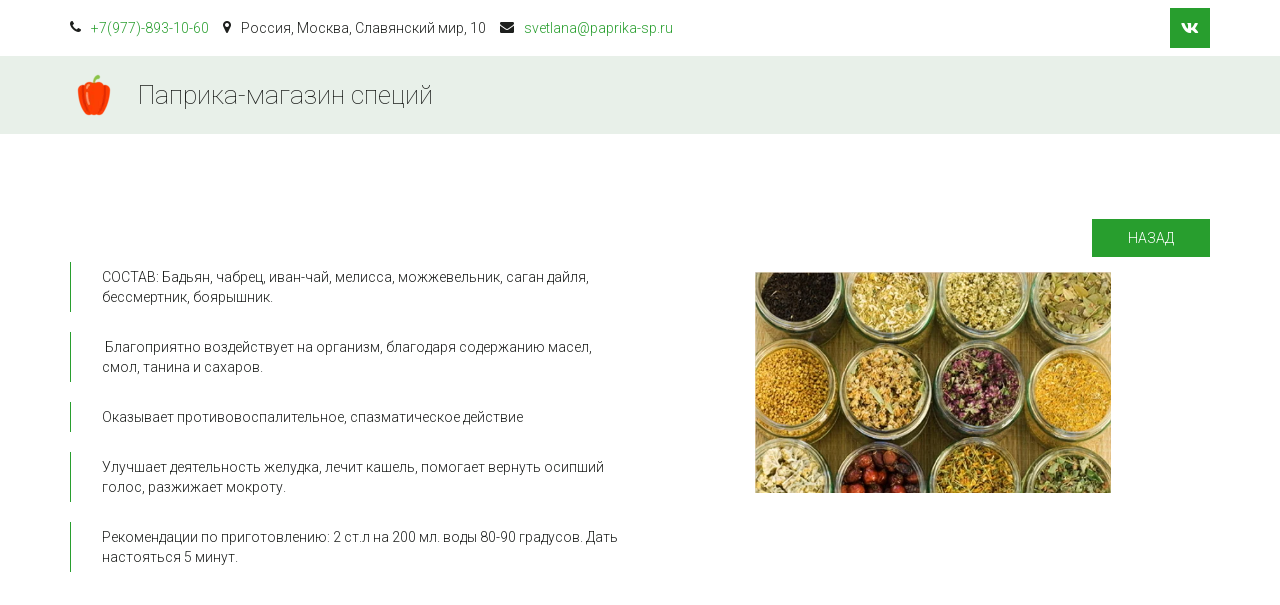

--- FILE ---
content_type: text/html; charset=utf-8
request_url: https://paprika-sp.ru/pieriets_opis_282_6
body_size: 8144
content:
<!DOCTYPE html>
<html lang="ru">
<head>
	<meta charset="utf-8" />
<meta http-equiv="X-UA-Compatible" content="IE=edge" />
<meta name="viewport" content="width=device-width, initial-scale=1.0, maximum-scale=5.0" />



	
	
	<title>Горы Алтая</title>
	
	<meta name="description" content="" />
	<meta name="keywords" content="" />
	<meta property="og:title" content="Горы Алтая" />
	
	
	
		
		
		
		<meta name="twitter:card" content="summary" />
		<meta property="og:type" content="website" />
		<meta property="og:description" content="" />
		<meta property="og:url" content="https://paprika-sp.ru/pieriets_opis_282_6" />
	
	<link rel="shortcut icon" href="/favicon.ico?v=20614488647997908" type="image/x-icon">
	<script>
	window.developmentMode = false;
	
</script>
	
	
	<script defer src="/js/lib/modernizr-webp.js?v=2025_08_11T14_13_34_03_00_e31dcaf57023c712fbd92d941c35225c4e607732"></script><link rel="stylesheet" href="/css/devicePublish.min.css?v=2025_08_11T14_13_34_03_00_e31dcaf57023c712fbd92d941c35225c4e607732"><link rel="stylesheet" href="/css/lib/bootstrap.min.css?v=2025_08_11T14_13_34_03_00_e31dcaf57023c712fbd92d941c35225c4e607732"><link rel="stylesheet" href="/css/lib/animate.min.css?v=2025_08_11T14_13_34_03_00_e31dcaf57023c712fbd92d941c35225c4e607732"><script async src="/js/ulib/performance.js?v=2025_08_11T14_13_34_03_00_e31dcaf57023c712fbd92d941c35225c4e607732"></script>
		
	<link rel="stylesheet" href="/sitecss/srcset-61278073d2b6967215d99c41-all.css?v=1754">
	
	
		
		
			
		
			
				<!-- htmlmin:ignore -->
					<!-- BEGIN TURBOPARSER CODE -->
<script type='text/javascript'>(function(a,b,c,d){var s = document.createElement(a); s.type = b; s.async = true; s.src = c; var ss = document.getElementsByTagName(d)[0]; ss.parentNode.insertBefore(s, ss);})('script', 'text/javascript', 'https://turboparser.ru/parser/widget/loader?hash=4800d077283ccfe94b0903dfc3d9086f&ts='+Date.now(), 'script');</script>
<!-- END TURBOPARSER CODE -->
				<!-- htmlmin:ignore -->
			
		
		
	
	
	
		<link rel="preload" as="style" href="/sitecss/typography.css?v=1754" onload="this.onload=null;this.rel='stylesheet'">
		<noscript><link rel="stylesheet" href="/sitecss/typography.css?v=1754"></noscript>
	
	
		<link rel="preload" as="style" id="dist-version-css" href="/dist-version/css/pub.v1.css?v=2025_08_11T14_13_34_03_00_e31dcaf57023c712fbd92d941c35225c4e607732" onload="this.onload=null;this.rel='stylesheet'">
		<noscript><link rel="stylesheet" href="/dist-version/css/pub.v1.css?v=2025_08_11T14_13_34_03_00_e31dcaf57023c712fbd92d941c35225c4e607732"></noscript>
	

	<script>
		(() => {
			if (matchMedia('screen and (min-width : 992px)').matches) {
				document.write(`<link 
					rel="stylesheet"
					
					data-device="desktop"
					class="styleLink"
					href="/templates/ckm_cookgod/css/main-g-theme-site-1-desktop.css"
				/>`);
			}
			if (matchMedia('screen and (min-width: 768px) and (max-width: 991px)').matches) {
				document.write(`<link 
					rel="stylesheet"
					
					data-device="tablet"
					class="styleLink"
					href="/templates/ckm_cookgod/css/main-g-theme-site-1-tablet.css"
				/>`);
			}
			if (matchMedia('screen and (max-width : 768px)').matches) {
				document.write(`<link 
					rel="stylesheet"
					
					data-device="phone"
					class="styleLink"
					href="/templates/ckm_cookgod/css/main-g-theme-site-1-phone.css"
				/>`);
			}
		})();
	</script>

	<noscript>

<link rel="stylesheet" href="/templates/ckm_cookgod/css/main-g-theme-site-1-desktop.css" media="screen and (min-width : 992px)" />

<link rel="stylesheet" href="/templates/ckm_cookgod/css/main-g-theme-site-1-tablet.css" media="screen and (min-width: 768px) and (max-width: 991px)" />

<link rel="stylesheet" href="/templates/ckm_cookgod/css/main-g-theme-site-1-phone.css" media="screen and (max-width : 768px)" /></noscript><style data-styled="true" data-styled-version="5.0.1"></style><style data-styled="true" data-styled-version="5.0.1"></style><link type="text/css" rel="stylesheet" href="//maxcdn.bootstrapcdn.com/font-awesome/4.2.0/css/font-awesome.min.css"><link type="text/css" rel="stylesheet" href="/css/lib/fontawesome-brand.min.css">

</head>
<body>
	
	
	
	<div id="main">
		<div id="body" class="g-theme-site-1" data-mode="published" data-site-theme="g-theme-site-1">
			<div
				id="body-fict"
				class="g-theme-block-1 ul-page-common-pieriets_opis_282_6"
				data-theme-block='{"desktop":"g-theme-block-1", "tablet":"g-theme-block-1", "phone":"g-theme-block-1"}'
				data-block_theme="g-theme-block-1"
				style=""
				data-parallax="none"
			>
				
				<header  class="
					js-hidden-device-element hidden-elements-device "data-device-hidden='{"desktop":false,"tablet":false,"phone":false}' data-theme-block='{"desktop":"g-theme-block-1","tablet":"g-theme-block-1","phone":"g-theme-block-1"}'>
    <div class="header container-fluid">
        <div class="row">
            <div class="header-top container">
                <div class="row">
                    <div class="header-top-contacts col-xs-12 col-sm-12 col-md-7 col-lg-8">
                        <div  itemscope="" id="ul-id-contacts-head" class="ul-widget ul-w-contacts" data-device-hidden="{&quot;desktop&quot;:false,&quot;phone&quot;:false,&quot;tablet&quot;:false}" data-widget="contacts" data-controls="e">



<div
	id="id-contacts-schema-item"
	itemprop="itemReviewed"
	class="ul-w-contacts-design1 ul-w-contacts-custom-design1"
	itemscope itemtype="http://schema.org/Organization" 
>
	<meta itemprop="name" content="Паприка-магазин специй">
	
	
		
		<!-- ============== LAYOUT 1 ============== -->
		
			<div class="ul-w-contacts-item" data-item-id="146a02c1-348e-4eca-9c38-b3d4359c2d8c">
				<div class="ul-w-contacts-list">
					
					
						<ul>
							
								<li class="ul-w-contacts-f-phone normal"
									
								>
									
									
									<a id="ul-w-contacts-phoneLink" class="ul-w-contacts-phoneLink" href="tel:+7(977)-893-10-60"><span itemprop="telephone"><span>+7(977)-893-10-60</span></span></a>
									
									
								</li>
							
								<li class="ul-w-contacts-f-address normal"
									itemprop="address" itemscope itemtype="http://schema.org/PostalAddress"
								>
									
									
									<span itemprop="addressCountry">Россия</span>,&nbsp;<span itemprop="addressLocality">Москва</span>,&nbsp;<span itemprop="streetAddress">Славянский мир</span>,&nbsp;<span>10</span>
									
									
								</li>
							
								<li class="ul-w-contacts-f-email normal"
									
								>
									
									
									<a href="mailto:svetlana@paprika-sp.ru"><span itemprop="email">svetlana@paprika-sp.ru</span></a>
									
									
								</li>
							
						</ul>
					
				</div>
				
			</div>
		
		<!-- ============== LAYOUT 1 ============== -->
	
</div>
</div>
                    </div>
                    <div class="header-top-social col-xs-12 col-sm-12 col-md-5 col-lg-4">
                        <div  data-options="" data-widget="social" id="ul-id-social-head" class="ul-widget ul-w-social ul-w-social-design1 ul-w-social-custom-design1" data-device-hidden="{&quot;desktop&quot;:false,&quot;phone&quot;:false,&quot;tablet&quot;:false}" data-controls="e" style="text-align:center; ">

	
	<span class="ul-w-social-icons" style="display: inline-block;">
		<!-- NOTE: if 'ul-w-social-icon ul-w-social-<name>' changes, update edit.js -->
		
			
		
			
			<span class="ul-w-social-item">
				<a
					
					href="https://vk.com/club159210511"
					
					class="ul-w-social-icon ul-w-social-vkontakte ul-w-social-icon-active"
					target="_blank"
				></a>
			</span>
			
		
			
		
			
		
			
		
			
		
			
		
			
		
			
		
			
		
	</span>
</div>
                    </div>
                </div>
            </div>
            <div class="header-content container-fluid">
                <div class="row">
                    <div class="container">
                        <div class="row">
                            <div class="header-content-left col-xs-12 col-sm-12 col-md-5 col-lg-4">
                                <div class="header-content-left-logo">
                                    <div  data-icon-set="" id="ul-id-icon-header" class="ul-widget ul-widget-icon text-center" data-device-hidden="{&quot;desktop&quot;:false,&quot;phone&quot;:false,&quot;tablet&quot;:false}" data-widget="icon" data-controls="e">





	
		
			<a target="_self" href="/"  >
		
		
	
			 
					<picture><source type="image/webp" media="(min-width: 1366px)" srcset="/__scale/uploads/s/n/6/7/n67s8xat3txl/img/full_2VapNWhK.png?quality=85&width=48&webp=1, /__scale/uploads/s/n/6/7/n67s8xat3txl/img/full_2VapNWhK.png?quality=85&width=96&webp=1 2x" ><source  media="(min-width: 1366px)" srcset="/__scale/uploads/s/n/6/7/n67s8xat3txl/img/full_2VapNWhK.png?quality=85&width=48, /__scale/uploads/s/n/6/7/n67s8xat3txl/img/full_2VapNWhK.png?quality=85&width=96 2x" ><source type="image/webp" media="(min-width: 1170px)" srcset="/__scale/uploads/s/n/6/7/n67s8xat3txl/img/full_2VapNWhK.png?quality=85&width=48&webp=1, /__scale/uploads/s/n/6/7/n67s8xat3txl/img/full_2VapNWhK.png?quality=85&width=96&webp=1 2x" ><source  media="(min-width: 1170px)" srcset="/__scale/uploads/s/n/6/7/n67s8xat3txl/img/full_2VapNWhK.png?quality=85&width=48, /__scale/uploads/s/n/6/7/n67s8xat3txl/img/full_2VapNWhK.png?quality=85&width=96 2x" ><source type="image/webp" media="(min-width: 992px)" srcset="/__scale/uploads/s/n/6/7/n67s8xat3txl/img/full_2VapNWhK.png?quality=85&width=48&webp=1, /__scale/uploads/s/n/6/7/n67s8xat3txl/img/full_2VapNWhK.png?quality=85&width=96&webp=1 2x" ><source  media="(min-width: 992px)" srcset="/__scale/uploads/s/n/6/7/n67s8xat3txl/img/full_2VapNWhK.png?quality=85&width=48, /__scale/uploads/s/n/6/7/n67s8xat3txl/img/full_2VapNWhK.png?quality=85&width=96 2x" ><source type="image/webp" media="(min-width: 768px)" srcset="/__scale/uploads/s/n/6/7/n67s8xat3txl/img/full_2VapNWhK.png?quality=85&width=48&webp=1, /__scale/uploads/s/n/6/7/n67s8xat3txl/img/full_2VapNWhK.png?quality=85&width=96&webp=1 2x" ><source  media="(min-width: 768px)" srcset="/__scale/uploads/s/n/6/7/n67s8xat3txl/img/full_2VapNWhK.png?quality=85&width=48, /__scale/uploads/s/n/6/7/n67s8xat3txl/img/full_2VapNWhK.png?quality=85&width=96 2x" ><source type="image/webp" media="(min-width: 576px)" srcset="/__scale/uploads/s/n/6/7/n67s8xat3txl/img/full_2VapNWhK.png?quality=85&width=48&webp=1, /__scale/uploads/s/n/6/7/n67s8xat3txl/img/full_2VapNWhK.png?quality=85&width=96&webp=1 2x" ><source  media="(min-width: 576px)" srcset="/__scale/uploads/s/n/6/7/n67s8xat3txl/img/full_2VapNWhK.png?quality=85&width=48, /__scale/uploads/s/n/6/7/n67s8xat3txl/img/full_2VapNWhK.png?quality=85&width=96 2x" ><source type="image/webp" media="(min-width: 480px)" srcset="/__scale/uploads/s/n/6/7/n67s8xat3txl/img/full_2VapNWhK.png?quality=85&width=48&webp=1, /__scale/uploads/s/n/6/7/n67s8xat3txl/img/full_2VapNWhK.png?quality=85&width=96&webp=1 2x" ><source  media="(min-width: 480px)" srcset="/__scale/uploads/s/n/6/7/n67s8xat3txl/img/full_2VapNWhK.png?quality=85&width=48, /__scale/uploads/s/n/6/7/n67s8xat3txl/img/full_2VapNWhK.png?quality=85&width=96 2x" ><source type="image/webp" media="(min-width: 360px)" srcset="/__scale/uploads/s/n/6/7/n67s8xat3txl/img/full_2VapNWhK.png?quality=85&width=48&webp=1, /__scale/uploads/s/n/6/7/n67s8xat3txl/img/full_2VapNWhK.png?quality=85&width=96&webp=1 2x" ><source  media="(min-width: 360px)" srcset="/__scale/uploads/s/n/6/7/n67s8xat3txl/img/full_2VapNWhK.png?quality=85&width=48, /__scale/uploads/s/n/6/7/n67s8xat3txl/img/full_2VapNWhK.png?quality=85&width=96 2x" > <img class="icon-generator-effects ul-w-icon-size-48" src="/uploads/s/n/6/7/n67s8xat3txl/img/full_2VapNWhK.png" /></picture>
			
		
	

		</a>
	

</div>
                                </div>
                                <div class="header-content-left-header">
                                    <div  spellcheck="false" placeholder="_" data-tag="span" data-widget="header" id="ul-id-header-sitename" class="ul-widget ul-widget-wysivig-header" data-device-hidden="{&quot;desktop&quot;:false,&quot;phone&quot;:false,&quot;tablet&quot;:false}" data-controls="e"><div spellcheck="false">
	<div class="ul-header-editor clearfix ul-header-wrap" placeholder="placeholder" style="outline:none; word-wrap: break-word; margin: 0 5px">
		
			<span class="ul-w-header-span h1">Паприка-магазин специй</span>
		
	</div>
</div>
</div>
                                </div>
                            </div>
                            <div class="header-content-right col-xs-12 col-sm-12 col-md-7 col-lg-8">
                                <div class="header-content-right-mainmenu">
                                    <div  data-fixed="false" data-bgColor="0" data-bgtransparent="100" data-version="1" id="ul-id-mainmenu-main" class="ul-widget ul-w-mainmenu" data-device-hidden="{&quot;desktop&quot;:false,&quot;phone&quot;:false,&quot;tablet&quot;:false}" data-widget="mainmenu" data-controls="e">

	<div class="ul-w-mainmenu-showButton">
		<span></span>
		<span></span>
		<span></span>
	</div>
	<div class="ul-w-mainmenu-nav" style="opacity: 0;">
		 <div class="ul-w-mainmenu-item "> <a  class="normal js-w-mainmenu ul-w-mainmenu-item-link" href ="/" data-type="page" target="_self">ГЛАВНАЯ</a></div> <div class="ul-w-mainmenu-item "> <a  class="normal js-w-mainmenu ul-w-mainmenu-item-link" href ="/catalog" data-type="page" target="_self">КАТАЛОГИ</a></div> <div class="ul-w-mainmenu-item "> <a  class="normal js-w-mainmenu ul-w-mainmenu-item-link" href ="/cooperation" data-type="page" target="_self">УСЛОВИЯ</a></div> <div class="ul-w-mainmenu-item "> <a  class="normal js-w-mainmenu ul-w-mainmenu-item-link" href ="/rietsiepty" data-type="page" target="_self">РЕЦЕПТЫ</a></div> <div class="ul-w-mainmenu-item "> <a  class="normal js-w-mainmenu ul-w-mainmenu-item-link" href ="/review" data-type="page" target="_self">ОТЗЫВЫ</a></div><div class="ul-w-mainmenu-toggle-button"><span></span><span></span><span></span></div>
		<div class="ul-w-mainmenu-toggle">
			<a class="ul-w-mainmenu-toggle-more normal">Еще</a>
			<div class="ul-w-mainmenu-toggle-nasted"></div>
		</div>
	</div>




</div>
                                </div>
                            </div>
                        </div>
                    </div>
                </div>
            </div>
        </div>
    </div>
</header>
<div id="ul-content">
	
			<div  id="ul-id-2-0" style="" data-floating="" data-custom-classes="[]" data-theme="g-theme-block-0" data-theme-block="{&quot;desktop&quot;:&quot;g-theme-block-1&quot;,&quot;tablet&quot;:&quot;g-theme-block-1&quot;,&quot;phone&quot;:&quot;g-theme-block-1&quot;}" data-device-hidden="{&quot;desktop&quot;:false,&quot;tablet&quot;:false,&quot;phone&quot;:false}" data-vertical-align="0" data-bgtype="color" data-auto_height="true" data-symbol="{&quot;enabled&quot;:false,&quot;sourceBlockId&quot;:&quot;&quot;,&quot;forAllPages&quot;:false,&quot;linkedPages&quot;:[],&quot;symbolBlockPosition&quot;:&quot;header&quot;}" data-position-desktop="LT" data-position-tablet="LT" data-position-phone="LT" class="ul-container hidden-elements-device js-hidden-device-element   g-theme-block-0 g-theme-block-1 srcset-block-e3791fcf5b055bfbc3d89c889303fea9 " >
				<div class="ul-shadow-block-overlay js-block-shadow"></div>
				<div class=" container js-block-container">
					<div id="ul-id-2-16" class="row ul-row"><div id="ul-id-2-17" class="col ul-col col-xs-12 col-sm-12 col-md-12"><div  data-widget="spacer" id="ul-id-2-18" class="ul-widget ul-w-spacer" data-device-hidden="{&quot;desktop&quot;:false,&quot;phone&quot;:false,&quot;tablet&quot;:false}" data-controls="mer" style="height:85px; "></div></div></div><div id="ul-id-2-21" class="row ul-row"><div id="ul-id-2-22" class="col ul-col col-xs-12 col-sm-12 col-md-12"><div  id="ul-id-2-23" class="ul-widget ul-w-button text-right" data-device-hidden="{&quot;desktop&quot;:false,&quot;phone&quot;:false,&quot;tablet&quot;:false}" data-widget="button" data-controls="mer">
<a class="normal ul-w-button2 small" target="_self" href="/condiment"   >Назад</a>
</div></div></div><div id="ul-id-2-4" class="row ul-row"><div id="ul-id-2-5" class="col ul-col col-xs-12 col-sm-12 col-md-6">
					
					<div
					
					
					id="ul-id-2-6" class="ul-widget  " type="wysiwyg" data-device-hidden='{"desktop":false,"phone":false,"tablet":false}'>
					<div id="ul-id-2-6" class="sc-AxjAm StDqM ul-widget-wysiwyg "><div class="DraftEditor-root"><div class="DraftEditor-editorContainer"><div class="public-DraftEditor-content" contenteditable="false" spellcheck="false" style="outline:none;user-select:text;-webkit-user-select:text;white-space:pre-wrap;word-wrap:break-word"><div data-contents="true"><h6 class="_17fgIIn___block h6" data-block="true" data-editor="fn6e1" data-offset-key="ailva-0-0"><div data-offset-key="ailva-0-0" class="public-DraftStyleDefault-block public-DraftStyleDefault-ltr"><span data-offset-key="ailva-0-0"><span data-text="true">СОСТАВ: Бадьян, чабрец, иван-чай, мелисса, можжевельник, саган дайля, бессмертник, боярышник.</span></span></div></h6><h6 class="_17fgIIn___block h6" data-block="true" data-editor="fn6e1" data-offset-key="dj1iu-0-0"><div data-offset-key="dj1iu-0-0" class="public-DraftStyleDefault-block public-DraftStyleDefault-ltr"><span data-offset-key="dj1iu-0-0"><span data-text="true"> Благоприятно воздействует на организм, благодаря содержанию масел, смол, танина и сахаров.</span></span></div></h6><h6 class="_17fgIIn___block h6" data-block="true" data-editor="fn6e1" data-offset-key="evj42-0-0"><div data-offset-key="evj42-0-0" class="public-DraftStyleDefault-block public-DraftStyleDefault-ltr"><span data-offset-key="evj42-0-0"><span data-text="true">Оказывает противовоспалительное, спазматическое действие</span></span></div></h6><h6 class="_17fgIIn___block h6" data-block="true" data-editor="fn6e1" data-offset-key="d6iln-0-0"><div data-offset-key="d6iln-0-0" class="public-DraftStyleDefault-block public-DraftStyleDefault-ltr"><span data-offset-key="d6iln-0-0"><span data-text="true">Улучшает деятельность желудка, лечит кашель, помогает вернуть осипший голос, разжижает мокроту.</span></span></div></h6><h6 class="_17fgIIn___block h6" data-block="true" data-editor="fn6e1" data-offset-key="4ksdj-0-0"><div data-offset-key="4ksdj-0-0" class="public-DraftStyleDefault-block public-DraftStyleDefault-ltr"><span data-offset-key="4ksdj-0-0"><span data-text="true">Рекомендации по приготовлению: 2 ст.л на 200 мл. воды 80-90 градусов. Дать настояться 5 минут.</span></span></div></h6></div></div></div></div></div>
					</div></div><div id="ul-id-2-19" class="col ul-col col-xs-12 col-sm-12 col-md-6"><div  data-widget="imagezoom" data-options="{&quot;label&quot;:false,&quot;event&quot;:false,&quot;click&quot;:&quot;lightbox&quot;,&quot;altPosition&quot;:&quot;invisible&quot;,&quot;blank&quot;:&quot;_blank&quot;,&quot;proportion&quot;:true}" id="ul-id-2-20" class="ul-widget ul-w-imagezoom" data-device-hidden="{&quot;desktop&quot;:false,&quot;phone&quot;:false,&quot;tablet&quot;:false}" data-controls="mer">

<div 
	class="ul-w-wrap ul-w-imagezoom-type-none  ul-imagezoom-published"
	
	itemscope itemtype="http://schema.org/ImageObject"
>
	
	<div 
		class="ul-w-wrap ul-w-imagezoom-type-none  ul-imagezoom-published"
		
		itemscope itemtype="http://schema.org/ImageObject"
	>
		
		<div class="ul-w-imagezoom-img-wrap">
			
			
			<div><div class="ul-picture-image-wrapper" style="max-width: 356px"><div class="ul-picture-image-sizer" style="padding-top: 62.142857142857146%;"></div><picture><source type="image/webp" media="(min-width: 1366px)" srcset="/__scale/uploads/s/n/6/7/n67s8xat3txl/img/autocrop/369366cc49bc76e8c8070edfc565987c.jpg?quality=85&width=560&webp=1" ><source  media="(min-width: 1366px)" srcset="/__scale/uploads/s/n/6/7/n67s8xat3txl/img/autocrop/369366cc49bc76e8c8070edfc565987c.jpg?quality=85&width=560" ><source type="image/webp" media="(min-width: 1170px)" srcset="/__scale/uploads/s/n/6/7/n67s8xat3txl/img/autocrop/369366cc49bc76e8c8070edfc565987c.jpg?quality=85&width=560&webp=1" ><source  media="(min-width: 1170px)" srcset="/__scale/uploads/s/n/6/7/n67s8xat3txl/img/autocrop/369366cc49bc76e8c8070edfc565987c.jpg?quality=85&width=560" ><source type="image/webp" media="(min-width: 992px)" srcset="/__scale/uploads/s/n/6/7/n67s8xat3txl/img/autocrop/369366cc49bc76e8c8070edfc565987c.jpg?quality=85&width=560&webp=1" ><source  media="(min-width: 992px)" srcset="/__scale/uploads/s/n/6/7/n67s8xat3txl/img/autocrop/369366cc49bc76e8c8070edfc565987c.jpg?quality=85&width=560" ><source type="image/webp" media="(min-width: 768px)" srcset="/__scale/uploads/s/n/6/7/n67s8xat3txl/img/autocrop/369366cc49bc76e8c8070edfc565987c.jpg?quality=85&width=560&webp=1" ><source  media="(min-width: 768px)" srcset="/__scale/uploads/s/n/6/7/n67s8xat3txl/img/autocrop/369366cc49bc76e8c8070edfc565987c.jpg?quality=85&width=560" ><source type="image/webp" media="(min-width: 480px)" srcset="/__scale/uploads/s/n/6/7/n67s8xat3txl/img/autocrop/369366cc49bc76e8c8070edfc565987c.jpg?quality=85&width=480&webp=1, /__scale/uploads/s/n/6/7/n67s8xat3txl/img/autocrop/369366cc49bc76e8c8070edfc565987c.jpg?quality=85&width=560&webp=1 2x" ><source  media="(min-width: 480px)" srcset="/__scale/uploads/s/n/6/7/n67s8xat3txl/img/autocrop/369366cc49bc76e8c8070edfc565987c.jpg?quality=85&width=480, /__scale/uploads/s/n/6/7/n67s8xat3txl/img/autocrop/369366cc49bc76e8c8070edfc565987c.jpg?quality=85&width=560 2x" ><source type="image/webp" media="(min-width: 360px)" srcset="/__scale/uploads/s/n/6/7/n67s8xat3txl/img/autocrop/369366cc49bc76e8c8070edfc565987c.jpg?quality=85&width=360&webp=1, /__scale/uploads/s/n/6/7/n67s8xat3txl/img/autocrop/369366cc49bc76e8c8070edfc565987c.jpg?quality=85&width=560&webp=1 2x" ><source  media="(min-width: 360px)" srcset="/__scale/uploads/s/n/6/7/n67s8xat3txl/img/autocrop/369366cc49bc76e8c8070edfc565987c.jpg?quality=85&width=360, /__scale/uploads/s/n/6/7/n67s8xat3txl/img/autocrop/369366cc49bc76e8c8070edfc565987c.jpg?quality=85&width=560 2x" > <img alt="" title="" data-lightbox="/uploads/s/n/6/7/n67s8xat3txl/img/full_6LhPMbug.jpg" itemprop="contentUrl" style="margin: 0 auto; display: block; width: 100%;" src="/uploads/s/n/6/7/n67s8xat3txl/img/autocrop/369366cc49bc76e8c8070edfc565987c.jpg" /></picture></div></div>
			
			
		
		</div>
		
	</div>
</div>
</div></div></div><div id="ul-id-2-7" class="row ul-row"><div id="ul-id-3-0" class="col ul-col col-xs-12 col-sm-12 col-md-12"><div  data-widget="spacer" id="ul-id-3-1" class="ul-widget ul-w-spacer" data-device-hidden="{&quot;desktop&quot;:false,&quot;phone&quot;:false,&quot;tablet&quot;:false}" data-controls="mer" style="height:50px; "></div></div></div><div id="ul-id-2-10" class="row ul-row"><div id="ul-id-3-2" class="col ul-col col-xs-12 col-sm-12 col-md-12"><div  data-widget="spacer" id="ul-id-3-3" class="ul-widget ul-w-spacer" data-device-hidden="{&quot;desktop&quot;:false,&quot;phone&quot;:false,&quot;tablet&quot;:false}" data-controls="mer" style="height:50px; "></div></div></div>
				</div>
			</div>
		
</div>


				
				<div class="ul-col ul-absolute-widgets">
					
				</div>

				
					<div class="ul-project-copyright ul-project-copyright-dark">
	
		 <a href="https://ukit.com/ru?utm_source=ukit_new_copyright" target="_blank" ></a>
	
</div>
				

			</div>
		</div>
	</div>
	
	
	
	
	<div
		id="upbutton-container"
		class="ul-upbutton"
		style=""
	>
		<div class="ul-upbutton-icon"></div>
	</div>

	
	
	
	
	
		<div id="js-captchaPublicKey" data-key="6LfX8f4SAAAAAFw7fF08_dNTAmDV61y_OqTK0a71" style="display: none;"></div>
	
	
	
	
	
	
	
	<script src="/js/lib/requirejs.min.js?v=2025_08_11T14_13_34_03_00_e31dcaf57023c712fbd92d941c35225c4e607732"></script>
	
	<script>window.cache = {"site":"specii-sp","siteUrl":"specii-sp","isMainLanding":null,"isULanding":false,"page":"pieriets_opis_282_6","isPublished":false,"template":"ckm_cookgod","isExistCustomHtml":true,"isScaling":true,"scaleImages":{"images":"all","minDate":"2017-11-07T14:30:00.000Z","templates":null,"webp":1,"defaultQuality":85,"overrideQuality":null,"splitBy":"page","quality":85},"homeClusterDomain":"ukit.com","isRemove":{"header":false,"footer":true},"_hiddenWidgets":{"undefined":true,"ul-id-wysiwyg-copyright1":true,"ul-id-mainmenu-main":false,"ul-id-header-sitename":false,"ul-id-icon-header":false,"ul-id-social-head":false,"ul-id-contacts-head":false,"ul-id-social-bottom":true},"publishedForm":{"maxFileSize":5,"maxFilesCount":20,"allowedMimeTypes":["^text/(plain)$","^image/(png|jpe?g|gif|bmp|x-bmp|x-ms-bmp)$","^application/(vnd.*document|msword|pdf|zip)$"]},"feedback":{"maxFileSize":24,"maxFilesCount":20,"allowedMimeTypes":["^text/(plain)$","^image/(png|jpe?g|gif|bmp|x-bmp|x-ms-bmp)$","^application/(vnd.*document|msword|pdf|zip)$"]},"shop":{"promocode":{"validationRegExp":"^[A-Z0-9]{3,100}$","replaceRegExp":"[^A-Z0-9]"},"onAddToCart":"stayOnPage","currency":{"current":"RUB","formatting":{"RUB":{"position":"right","separator":" ","symbol":"руб."}}},"hideCartSpecial":false,"productsThisPage":[],"productThisPage":false},"orderForms":[],"backgroundParams":{"ul-id-2-0":{"desktop":{"bgtype":"color","theme":"g-theme-block-0"},"tablet":{"bgtype":"color","theme":"g-theme-block-0"},"phone":{"bgtype":"color","theme":"g-theme-block-0"}}},"googleMapsApiKey":"","yandexMapsApiKey":"","yandexMapsApiKeyEnabled":true,"isScreenshotMode":false,"googleEmbedMapsApiKey":"AIzaSyB4GqtZOXOKhesy1HXiMqZywF-F1bbQ_uc","animation":{"isEnabled":true,"excludedPages":[],"kind":"fadeIn","speed":1},"lazyLoad":{"enabled":false,"range":1,"enabledForWidgets":false},"isDynamicRequireConfEnabled":true,"imagezoom":{"i18n":{"all.of":"из"}}}</script>
	
	
	<script>
		window.VERSION = '2025_08_11T14_13_34_03_00_e31dcaf57023c712fbd92d941c35225c4e607732';
	</script>
	
		
			<script src="/js/requireConf.js?v=2025_08_11T14_13_34_03_00_e31dcaf57023c712fbd92d941c35225c4e607732"></script>
		
	
	
	<script>
		window.constructorMode = false;
		window.previewMode = false;
		window.backupPreviewMode = false;
		window.neowizardPreviewMode = false;
		window.cache.headerFooterTheme = "g-theme-block-0 g-theme-block-1";
		window.cache.isRequireConfLoaded = true;
		window.cache.isNewRequireConf = true;
		
	</script>
	
	
	
	<script>
	var widgetsData = [];
	
	function getSafeWidgetsData() {
		var base64 = "[base64]";
		
		if ( ! widgetsData.length ) {
			try {
				widgetsData = JSON.parse(decodeURIComponent(escape(window.atob(base64))));
			} catch(e) {}
		}
		
		return widgetsData;
	}
</script>
	
	
	
	<script>
		var widgetsDeps = {"button":"widget-button-view","contacts":"widget-contacts-view","icon":"widget-icon-view","imagezoom":"widget-imagezoom-view","mainmenu":"widget-mainmenu-view","social":"widget-social-view"};
		var widgetsDepsPaths = {"button":{"widget-button-view":"widgets/button/js/view","greenJs":{"viewName":"widget-button-view","viewPath":"widgets/button/js/view"}},"contacts":{"widget-contacts-view":"widgets/contacts/js/view","greenJs":{"viewName":"widget-contacts-view","viewPath":"widgets/contacts/js/view"}},"icon":{"widget-icon-view":"widgets/icon/js/view","greenJs":{"viewName":"widget-icon-view","viewPath":"widgets/icon/js/view"}},"imagezoom":{"widget-imagezoom-view":"widgets/imagezoom/js/view","greenJs":{"viewName":"widget-imagezoom-view","viewPath":"widgets/imagezoom/js/view"}},"mainmenu":{"widget-mainmenu-view":"widgets/mainmenu/js/view","greenJs":{"viewName":"widget-mainmenu-green-view","viewPath":"widgets/mainmenu/js/greenView"}},"social":{"widget-social-view":"widgets/social/js/view","greenJs":{"viewName":"widget-social-view","viewPath":"widgets/social/js/view"}}};
		
		
	</script>

	
		<script>
			const state = {
				initial: true,
				desktop: false,
				tablet: false,
				phone: false,
			}
			window.onresize = resize;
	
			const currentDevice = document.querySelector('.styleLink').getAttribute('data-device');
			state[currentDevice] = true;
	
			function resize () {
				if(!state.initial) {
					if (matchMedia('screen and (min-width : 992px)').matches && !state.desktop) {
						addTagLinkToHead('/templates/ckm_cookgod/css/main-g-theme-site-1-desktop.css');
						state.desktop = true;
					}
					if (matchMedia('screen and (min-width: 768px) and (max-width: 991px)').matches && !state.tablet) {
						addTagLinkToHead('/templates/ckm_cookgod/css/main-g-theme-site-1-tablet.css')
						state.tablet = true;
					}
					if (matchMedia('screen and (max-width : 768px)').matches && !state.phone) {
						addTagLinkToHead('/templates/ckm_cookgod/css/main-g-theme-site-1-phone.css');
						state.phone = true;
					}
				}
				state.initial = false;
			}
	
			function addTagLinkToHead(href) {
				const isCecutient = false;
				const tagLink = document.createElement('link');
				tagLink.rel = 'stylesheet';
				tagLink.href = href;
				if (isCecutient) tagLink.class = 'js-style-main';
				document.head.appendChild(tagLink);
			}
		</script>
	

	
	
	
	
	
	
	
	
	
	
	
	

	
		
		
			
				<!-- htmlmin:ignore -->
					<script type="text/javascript" src="https://cloudparser.ru/widget/script?hash=cfc90ba04a564d9f448316eff692b2ac12a9b33d" async></script>

				<!-- htmlmin:ignore -->
			
		
			
		
		
	
	
	<script async src="/js/lib/cssrelpreload.js?v=2025_08_11T14_13_34_03_00_e31dcaf57023c712fbd92d941c35225c4e607732"></script><script defer src="/js/ulib/critical.js?v=2025_08_11T14_13_34_03_00_e31dcaf57023c712fbd92d941c35225c4e607732"></script><script id="orderform-fallback" defer src="/js/ulib/orderForm.js?v=2025_08_11T14_13_34_03_00_e31dcaf57023c712fbd92d941c35225c4e607732"></script>
						<link rel="preload" as="style" href="/css/require/scroll-animation.css?v=2025_08_11T14_13_34_03_00_e31dcaf57023c712fbd92d941c35225c4e607732" onload="this.onload=null;this.rel='stylesheet'">
						<noscript><link rel="stylesheet" href="/css/require/scroll-animation.css?v=2025_08_11T14_13_34_03_00_e31dcaf57023c712fbd92d941c35225c4e607732"></noscript>
						<script defer src="/js/ulib/scroll-animation.js?v=2025_08_11T14_13_34_03_00_e31dcaf57023c712fbd92d941c35225c4e607732"></script><script defer src="/js/ulib/calcHeaderHeight.js?v=2025_08_11T14_13_34_03_00_e31dcaf57023c712fbd92d941c35225c4e607732"></script><script defer src="/js/ulib/upbutton.js?v=2025_08_11T14_13_34_03_00_e31dcaf57023c712fbd92d941c35225c4e607732"></script><script defer src="/js/ulib/backgroundBlockColor.js?v=2025_08_11T14_13_34_03_00_e31dcaf57023c712fbd92d941c35225c4e607732"></script><script async src="/js/ulib/headerFooter.js?v=2025_08_11T14_13_34_03_00_e31dcaf57023c712fbd92d941c35225c4e607732"></script>
	
	
		<script>
	(function (w) {
		if ( ! w.analyticsHandlers) {
			w.analyticsHandlers = {};
		}
		
		
		
		w.analyticsHandler = function () {
			var
				args = Array.prototype.slice.call(arguments),
				counterPath = args.shift(),
				counterMethod = args.shift();

			// костыль перехода с ua на ga4 для клиентов
			if (counterPath.includes('siteGoogleAnalytics') && args.length > 0){
				const { event_name } = args[1];
				
				if (args[0] === 'send'){
					args[0] = 'event'
				} else {
					return
				}
				args[2] = {...args[1]}
				args[1] = event_name;
			}
			
			if (w.analyticsHandlers[counterPath]) {
				var
					counterHandler = window[w.analyticsHandlers[counterPath]];
				
				if (
					counterHandler &&
					typeof counterHandler === 'function'
				) {
					
					counterHandler.apply(counterHandler, args);
				
				} else if (
					counterHandler &&
					typeof counterHandler[counterMethod] === 'function'
				) {
					
					counterHandler[counterMethod].apply(counterHandler, args);
					
				}
			}
		};
		
		w.analyticsHandler.getCookie = function getCookie(e){var o=document.cookie.match(RegExp("(?:^|; )"+e.replace(/([\.$?*|{}\(\)\[\]\\\/\+^])/g,"\\$1")+"=([^;]*)"));return o?decodeURIComponent(o[1]):void 0};
		w.analyticsHandler.setCookie = function setCookie(e,o,t){t=t||{};var n=t.expires;if("number"==typeof n&&n){var i=new Date;i.setTime(i.getTime()+1e3*n),n=t.expires=i}n&&n.toUTCString&&(t.expires=n.toUTCString()),o=encodeURIComponent(o);var r=e+"="+o;for(var c in t){r+="; "+c;var a=t[c];a!==!0&&(r+="="+a)}document.cookie=r};
	})(window);
</script>
	
</body>
</html>


--- FILE ---
content_type: text/css; charset=utf-8
request_url: https://paprika-sp.ru/sitecss/srcset-61278073d2b6967215d99c41-all.css?v=1754
body_size: 449
content:
@media   (max-width: 360px) { .srcset-block-e3791fcf5b055bfbc3d89c889303fea9 .ul-background-block-overlay {background-color: transparent!important;opacity: .25!important;}}@media (min-width: 360px) and (max-width: 768px) { .srcset-block-e3791fcf5b055bfbc3d89c889303fea9 .ul-background-block-overlay {background-color: transparent!important;opacity: .25!important;}}@media (min-width: 768px) and (max-width: 992px) { .srcset-block-e3791fcf5b055bfbc3d89c889303fea9 .ul-background-block-overlay {background-color: transparent!important;opacity: .25!important;}}@media (min-width: 992px) and (max-width: 1170px) { .srcset-block-e3791fcf5b055bfbc3d89c889303fea9 .ul-background-block-overlay {background-color: transparent!important;opacity: .25!important;}}@media (min-width: 1170px) and (max-width: 1366px) { .srcset-block-e3791fcf5b055bfbc3d89c889303fea9 .ul-background-block-overlay {background-color: transparent!important;opacity: .25!important;}}@media (min-width: 1366px)   { .srcset-block-e3791fcf5b055bfbc3d89c889303fea9 .ul-background-block-overlay {background-color: transparent!important;opacity: .25!important;}} @media   (max-width: 360px) { .srcset-block-e3791fcf5b055bfbc3d89c889303fea9 .ul-shadow-block-overlay {}}@media (min-width: 360px) and (max-width: 768px) { .srcset-block-e3791fcf5b055bfbc3d89c889303fea9 .ul-shadow-block-overlay {}}@media (min-width: 768px) and (max-width: 992px) { .srcset-block-e3791fcf5b055bfbc3d89c889303fea9 .ul-shadow-block-overlay {}}@media (min-width: 992px) and (max-width: 1170px) { .srcset-block-e3791fcf5b055bfbc3d89c889303fea9 .ul-shadow-block-overlay {}}@media (min-width: 1170px) and (max-width: 1366px) { .srcset-block-e3791fcf5b055bfbc3d89c889303fea9 .ul-shadow-block-overlay {}}@media (min-width: 1366px)   { .srcset-block-e3791fcf5b055bfbc3d89c889303fea9 .ul-shadow-block-overlay {}} @media   (max-width: 360px) { html.no-webp .srcset-block-e3791fcf5b055bfbc3d89c889303fea9 {background-image: none !important;}}@media (min-width: 360px) and (max-width: 768px) { html.no-webp .srcset-block-e3791fcf5b055bfbc3d89c889303fea9 {background-image: none !important;}}@media (min-width: 768px) and (max-width: 992px) { html.no-webp .srcset-block-e3791fcf5b055bfbc3d89c889303fea9 {background-image: none !important;}}@media (min-width: 992px) and (max-width: 1170px) { html.no-webp .srcset-block-e3791fcf5b055bfbc3d89c889303fea9 {background-image: none !important;}}@media (min-width: 1170px) and (max-width: 1366px) { html.no-webp .srcset-block-e3791fcf5b055bfbc3d89c889303fea9 {background-image: none !important;}}@media (min-width: 1366px)   { html.no-webp .srcset-block-e3791fcf5b055bfbc3d89c889303fea9 {background-image: none !important;}} @media (-webkit-min-device-pixel-ratio: 1.25) and   (max-width: 360px), (min-resolution: 120dpi) and   (max-width: 360px) { html.no-webp .srcset-block-e3791fcf5b055bfbc3d89c889303fea9 {background-image: none !important;}}@media (-webkit-min-device-pixel-ratio: 1.25) and (min-width: 360px) and (max-width: 768px), (min-resolution: 120dpi) and (min-width: 360px) and (max-width: 768px) { html.no-webp .srcset-block-e3791fcf5b055bfbc3d89c889303fea9 {background-image: none !important;}}@media (-webkit-min-device-pixel-ratio: 1.25) and (min-width: 768px) and (max-width: 992px), (min-resolution: 120dpi) and (min-width: 768px) and (max-width: 992px) { html.no-webp .srcset-block-e3791fcf5b055bfbc3d89c889303fea9 {background-image: none !important;}}@media (-webkit-min-device-pixel-ratio: 1.25) and (min-width: 992px) and (max-width: 1170px), (min-resolution: 120dpi) and (min-width: 992px) and (max-width: 1170px) { html.no-webp .srcset-block-e3791fcf5b055bfbc3d89c889303fea9 {background-image: none !important;}}@media (-webkit-min-device-pixel-ratio: 1.25) and (min-width: 1170px) and (max-width: 1366px), (min-resolution: 120dpi) and (min-width: 1170px) and (max-width: 1366px) { html.no-webp .srcset-block-e3791fcf5b055bfbc3d89c889303fea9 {background-image: none !important;}}@media (-webkit-min-device-pixel-ratio: 1.25) and (min-width: 1366px)  , (min-resolution: 120dpi) and (min-width: 1366px)   { html.no-webp .srcset-block-e3791fcf5b055bfbc3d89c889303fea9 {background-image: none !important;}} @media screen and (-webkit-min-device-pixel-ratio:0) {@supports (-webkit-appearance:none) { @media   (max-width: 360px) { .srcset-block-e3791fcf5b055bfbc3d89c889303fea9 {background-image: none !important;}}@media (min-width: 360px) and (max-width: 768px) { .srcset-block-e3791fcf5b055bfbc3d89c889303fea9 {background-image: none !important;}}@media (min-width: 768px) and (max-width: 992px) { .srcset-block-e3791fcf5b055bfbc3d89c889303fea9 {background-image: none !important;}}@media (min-width: 992px) and (max-width: 1170px) { .srcset-block-e3791fcf5b055bfbc3d89c889303fea9 {background-image: none !important;}}@media (min-width: 1170px) and (max-width: 1366px) { .srcset-block-e3791fcf5b055bfbc3d89c889303fea9 {background-image: none !important;}}@media (min-width: 1366px)   { .srcset-block-e3791fcf5b055bfbc3d89c889303fea9 {background-image: none !important;}}}} @media screen and (-webkit-min-device-pixel-ratio:0) {@supports (-webkit-appearance:none) { @media (-webkit-min-device-pixel-ratio: 1.25) and   (max-width: 360px), (min-resolution: 120dpi) and   (max-width: 360px) { .srcset-block-e3791fcf5b055bfbc3d89c889303fea9 {background-image: none !important;}}@media (-webkit-min-device-pixel-ratio: 1.25) and (min-width: 360px) and (max-width: 768px), (min-resolution: 120dpi) and (min-width: 360px) and (max-width: 768px) { .srcset-block-e3791fcf5b055bfbc3d89c889303fea9 {background-image: none !important;}}@media (-webkit-min-device-pixel-ratio: 1.25) and (min-width: 768px) and (max-width: 992px), (min-resolution: 120dpi) and (min-width: 768px) and (max-width: 992px) { .srcset-block-e3791fcf5b055bfbc3d89c889303fea9 {background-image: none !important;}}@media (-webkit-min-device-pixel-ratio: 1.25) and (min-width: 992px) and (max-width: 1170px), (min-resolution: 120dpi) and (min-width: 992px) and (max-width: 1170px) { .srcset-block-e3791fcf5b055bfbc3d89c889303fea9 {background-image: none !important;}}@media (-webkit-min-device-pixel-ratio: 1.25) and (min-width: 1170px) and (max-width: 1366px), (min-resolution: 120dpi) and (min-width: 1170px) and (max-width: 1366px) { .srcset-block-e3791fcf5b055bfbc3d89c889303fea9 {background-image: none !important;}}@media (-webkit-min-device-pixel-ratio: 1.25) and (min-width: 1366px)  , (min-resolution: 120dpi) and (min-width: 1366px)   { .srcset-block-e3791fcf5b055bfbc3d89c889303fea9 {background-image: none !important;}}}}